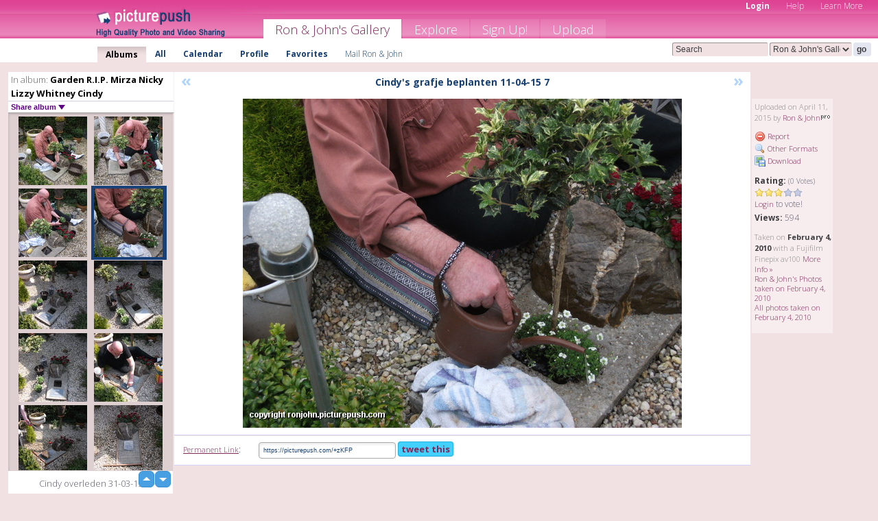

--- FILE ---
content_type: text/html; charset=UTF-8
request_url: https://ronjohn.picturepush.com/album/365829/14615843/R.I.P.-Mirza-Nicky-Lizzy-Whitney-Cindy/Cindy%27s-grafje-beplanten-11....html
body_size: 6271
content:

        
                





        
	

        
    
                    
                        
           
                   
                    
                                    
        
            
           
            
                        
                
    <html xml:lang="en" lang="en">
    <head>

<meta name="viewport" content="width=device-width, initial-scale=1, maximum-scale=1"></meta>

 	<title>
    
        Cindy's grafje beplanten 11... Garden R.I.P. Mirza Nicky Lizzy Whitney Cindy Photo album by  Ron &amp; John   
        
                        
        
        
        
        </title>	
        
       
<script type="text/javascript" src="https://ajax.googleapis.com/ajax/libs/jquery/1.4.3/jquery.min.js"></script>
	<script type="text/javascript" src="/consyn/base.js?v18"></script>
 
<script type="text/javascript">Consyn.start('/consyn',[],{usedefault:true});</script>


    	<link rel="stylesheet" href="https://picturepush.com/style/base3.css?v1698485769" type="text/css" />
    <link rel="stylesheet" href="https://picturepush.com/themes/picturepush/skins/pink/style/colors.css?v6" type="text/css" id="skinStylesheet" />
    
    
    
    <link rel="alternate" title="PicturePush RSS feed" type="application/rss+xml" href="/user_rss.php" />
    
    <link rel="shortcut icon" href="/favicon.ico" /> 
    
    <meta http-equiv="Content-Type" content="text/html; charset=UTF-8"></meta>
    <meta name="verify-v1" content="njdKWUPFl93zsvYeC3/6WK2Yy7xOnZaHn5GfLDQdHTw="></meta>
    
    <meta name="keywords" content="Cindy's grafje beplanten 11..., Garden R.I.P. Mirza Nicky Lizzy Whitney Cindy, Ron &amp; John, free, photo, image, upload, quality, pro"></meta>
                
<link href="https://vjs.zencdn.net/5.19.2/video-js.css" rel="stylesheet" />

    	
	<meta property="og:title" content="Cindy's grafje beplanten 11-04-15 7.JPG"></meta>
        <meta property="og:type" content="article"></meta>
        <meta property="og:url" content="https://ronjohn.picturepush.com/album/365829/14615843/R.I.P.-Mirza-Nicky-Lizzy-Whitney-Cindy/Cindy%27s-grafje-beplanten-11....html"></meta>
        <meta property="og:image" content="https://www1.picturepush.com/photo/a/14615843/640/R.I.P.-Mirza-Nicky-Lizzy-Whitney-Cindy/Cindy%27s-grafje-beplanten-11-04-15-7.jpg"></meta>
        <meta property="og:site_name" content="PicturePush"></meta>
        <meta property="og:description" content=" by Ron &amp; John In Garden R.I.P. Mirza Nicky Lizzy Whitney Cindy Album - Cindy overleden 31-03-15"></meta>
	<meta property="fb:app_id" content="223717607720914"></meta>


             




    
  </head>
  <body style="position: relative;">

  <div id="bg" style="opacity: 0.9;filter: blur(5px); -webkit-filter: blur(5px); -moz-filter: blur(5px); -o-filter: blur(5px); -ms-filter: blur(5px); position: absolute; width: 100%; min-height: 100%; left:0; bottom:0; right:0;"></div>

  <div id="container">
    <div id="header">
        
        
        <div id="logo"><a href="https://picturepush.com/"><img src="https://picturepush.com/themes/picturepush/skins/pink/img/logo4.jpg?v3" alt="PicturePush - High Quality Photo Upload and Sharing" id="skinLogo" /></a></div>
        <ul id="personalMenu" class="menu">
            
                                    
                        
            
                
            
            
             <li><a href="https://picturepush.com/login">Login</a></li>            
            
            <li><a href="https://picturepush.com/help" style="font-weight: normal;">Help</a></li><li><a href="https://picturepush.com/tour" style="font-weight: normal;">Learn More</a></li>            
           
            
            
        </ul>


        
        <ul id="mainmenu">
                            <li class="active"><h1><a href="https://ronjohn.picturepush.com/">Ron &amp; John's Gallery</a></h1></li>
                
                        
              
            <li><a href="https://picturepush.com/explore">Explore</a></li><li><a href="https://picturepush.com/signup">Sign Up!</a></li><li><a href="https://picturepush.com/up">Upload</a></li>                      
        </ul>

                
    <div class="searchBox">
        <form name="findlogin" action="https://picturepush.com/search" method="get">
             
            
            <input type="text" name="q" style="width: 140px" value="Search" onclick="if(this.value=='Search'){this.focus(); this.select();}" /><select name="clid" style="width: 120px">
                <option value="">All galleries</option>
                                <option value="3208" selected="selected">Ron &amp; John's Gallery</option>            </select><input type="submit" class="button" value="go" />
        </form>
    
    </div>
                
        <div id="userMenu">
            <ul class="menu">
            
                                
                            
            
                            
                
                                    <li class="active"><a href="https://ronjohn.picturepush.com/">Albums</a></li><li><a href="https://ronjohn.picturepush.com/all">All</a></li><li><a href="https://ronjohn.picturepush.com/calendar">Calendar</a></li><li><a href="https://ronjohn.picturepush.com/profile">Profile</a></li><li><a href="https://ronjohn.picturepush.com/favorites">Favorites</a></li> 
                                
                 
		                   
                    <li class="other"><a href="https://ronjohn.picturepush.com/mail">Mail Ron &amp; John</a></li>
                                 
                
                
            </ul>



        </div>
    
    </div>
    
    

              

    
    
    <div id="content" class="content-set">

    
                                

	
                
        <div id="column1wrap"><div id="column1">


                       
        
            
        <div class="settitle">
                               
                     
            <h2> 
              <span class="prefix">In album:</span>               
              Garden R.I.P. Mirza Nicky Lizzy Whitney Cindy          
               
              
            </h2>
             <div class="setcontrols">
               
               <span e:behave="picturepush.popup" e:popup="albumShareContextMenu" e:popupdata="{albumid: 365829}" style="cursor: pointer;">Share album <b class="downarrow"></b></span>
	     </div>
            </div>
            
                       
             <div class="block thumbGrid">
            
                <form action="/massmanipulate.php" method="post" target="waitingwindow" onsubmit="window.open('about:blank','waitingwindow','width=200,height=200'); hide(elem('massmenu'));" style="border: 1px solid transparent;">
                
                

    

                
                
                                                
                
                                
                <div e:transform="picturepush.lazyscroller" e:pages="13" e:position="4" e:pageheight="316" e:pagewidth="220" e:src="/thumbs_page.php?alid=365829&amp;page=$1" id="lazyscroller" style="min-height:320px; width: 240px;">
                        
                            
                                                                                                                        
    
        
    
    
        <div class="thumb">
<a class="link" e:behave="tooltip" id="img14615846" e:tiptext="Cindy's grafje beplanten 11...<br />2015-04-11 13:42:31" e:transform="nav" href="https://ronjohn.picturepush.com/album/365829/14615846/R.I.P.-Mirza-Nicky-Lizzy-Whitney-Cindy/Cindy%27s-grafje-beplanten-11....html" e:href="/album/365829/detail/14615846" e:target="column2" e:highlight="true" onclick="var e=fix_e(arguments[0]); if(elem('massmenu')){elem('massmenu').activate('sel_14615846',e)};">
        
        
        
        <img height="100" width="100" alt="Cindy's grafje beplanten 11... - R.I.P" src="https://www1.picturepush.com/photo/a/14615846/100c/R.I.P.-Mirza-Nicky-Lizzy-Whitney-Cindy/Cindy%27s-grafje-beplanten-11-04-15-4.jpg?v0" /></a>
        
            <div class="data"> 
            
            </div>
        </div><div class="thumb">
<a class="link" e:behave="tooltip" id="img14615845" e:tiptext="Cindy's grafje beplanten 11...<br />2015-04-11 13:42:26" e:transform="nav" href="https://ronjohn.picturepush.com/album/365829/14615845/R.I.P.-Mirza-Nicky-Lizzy-Whitney-Cindy/Cindy%27s-grafje-beplanten-11....html" e:href="/album/365829/detail/14615845" e:target="column2" e:highlight="true" onclick="var e=fix_e(arguments[0]); if(elem('massmenu')){elem('massmenu').activate('sel_14615845',e)};">
        
        
        
        <img height="100" width="100" alt="Cindy's grafje beplanten 11... - R.I.P" src="https://www1.picturepush.com/photo/a/14615845/100c/R.I.P.-Mirza-Nicky-Lizzy-Whitney-Cindy/Cindy%27s-grafje-beplanten-11-04-15-5.jpg?v0" /></a>
        
            <div class="data"> 
            
            </div>
        </div><div class="thumb">
<a class="link" e:behave="tooltip" id="img14615844" e:tiptext="Cindy's grafje beplanten 11...<br />2015-04-11 13:42:21" e:transform="nav" href="https://ronjohn.picturepush.com/album/365829/14615844/R.I.P.-Mirza-Nicky-Lizzy-Whitney-Cindy/Cindy%27s-grafje-beplanten-11....html" e:href="/album/365829/detail/14615844" e:target="column2" e:highlight="true" onclick="var e=fix_e(arguments[0]); if(elem('massmenu')){elem('massmenu').activate('sel_14615844',e)};">
        
        
        
        <img height="100" width="100" alt="Cindy's grafje beplanten 11... - R.I.P" src="https://www1.picturepush.com/photo/a/14615844/100c/R.I.P.-Mirza-Nicky-Lizzy-Whitney-Cindy/Cindy%27s-grafje-beplanten-11-04-15-6.jpg?v0" /></a>
        
            <div class="data"> 
            
            </div>
        </div><div class="thumb">
<a class="link" e:behave="tooltip" id="img14615843" e:tiptext="Cindy's grafje beplanten 11...<br />2015-04-11 13:42:12" e:transform="nav" href="https://ronjohn.picturepush.com/album/365829/14615843/R.I.P.-Mirza-Nicky-Lizzy-Whitney-Cindy/Cindy%27s-grafje-beplanten-11....html" e:href="/album/365829/detail/14615843" e:target="column2" e:highlight="true" onclick="var e=fix_e(arguments[0]); if(elem('massmenu')){elem('massmenu').activate('sel_14615843',e)};">
        
        
        
        <img height="100" width="100" alt="Cindy's grafje beplanten 11... - R.I.P" src="https://www1.picturepush.com/photo/a/14615843/100c/R.I.P.-Mirza-Nicky-Lizzy-Whitney-Cindy/Cindy%27s-grafje-beplanten-11-04-15-7.jpg?v0" /></a>
        
            <div class="data"> 
            
            </div>
        </div><div class="thumb">
<a class="link" e:behave="tooltip" id="img14614696" e:tiptext="Cindy's grafje moet nu drog...<br />2015-04-10 15:14:12" e:transform="nav" href="https://ronjohn.picturepush.com/album/365829/14614696/R.I.P.-Mirza-Nicky-Lizzy-Whitney-Cindy/Cindy%27s-grafje-moet-nu-drog....html" e:href="/album/365829/detail/14614696" e:target="column2" e:highlight="true" onclick="var e=fix_e(arguments[0]); if(elem('massmenu')){elem('massmenu').activate('sel_14614696',e)};">
        
        
        
        <img height="100" width="100" alt="Cindy's grafje moet nu drog... - R.I.P" src="https://www1.picturepush.com/photo/a/14614696/100c/R.I.P.-Mirza-Nicky-Lizzy-Whitney-Cindy/Cindy%27s-grafje-moet-nu-drogen-10-04-15-1.jpg?v0" /></a>
        
            <div class="data"> 
            
            </div>
        </div><div class="thumb">
<a class="link" e:behave="tooltip" id="img14614695" e:tiptext="Cindy's grafje moet nu drog...<br />2015-04-10 15:14:07" e:transform="nav" href="https://ronjohn.picturepush.com/album/365829/14614695/R.I.P.-Mirza-Nicky-Lizzy-Whitney-Cindy/Cindy%27s-grafje-moet-nu-drog....html" e:href="/album/365829/detail/14614695" e:target="column2" e:highlight="true" onclick="var e=fix_e(arguments[0]); if(elem('massmenu')){elem('massmenu').activate('sel_14614695',e)};">
        
        
        
        <img height="100" width="100" alt="Cindy's grafje moet nu drog... - R.I.P" src="https://www1.picturepush.com/photo/a/14614695/100c/R.I.P.-Mirza-Nicky-Lizzy-Whitney-Cindy/Cindy%27s-grafje-moet-nu-drogen-10-04-15-2.jpg?v0" /></a>
        
            <div class="data"> 
            
            </div>
        </div>    


<div class="scroller" style="float: left; width: auto;">
    <b e:behave='tooltip' e:tiptext="First Page"  class="char">&laquo;&nbsp;&nbsp;</b><b e:behave='tooltip' e:tiptext="Previous Page" class="char">&lt;&nbsp;&nbsp;</b><b class='active'>&nbsp;1&nbsp;</b> <a href="https://ronjohn.picturepush.com/album/365829/p-Garden-R.I.P.-Mirza-Nicky-Lizzy-Whitney-Cindy.html?page=2" e:transform="nav">2</a> <a href="https://ronjohn.picturepush.com/album/365829/p-Garden-R.I.P.-Mirza-Nicky-Lizzy-Whitney-Cindy.html?page=3" e:transform="nav">3</a> <a href="https://ronjohn.picturepush.com/album/365829/p-Garden-R.I.P.-Mirza-Nicky-Lizzy-Whitney-Cindy.html?page=4" e:transform="nav">4</a> <a href="https://ronjohn.picturepush.com/album/365829/p-Garden-R.I.P.-Mirza-Nicky-Lizzy-Whitney-Cindy.html?page=5" e:transform="nav">5</a> <a href="https://ronjohn.picturepush.com/album/365829/p-Garden-R.I.P.-Mirza-Nicky-Lizzy-Whitney-Cindy.html?page=6" e:transform="nav">6</a> <a href="https://ronjohn.picturepush.com/album/365829/p-Garden-R.I.P.-Mirza-Nicky-Lizzy-Whitney-Cindy.html?page=7" e:transform="nav">7</a> <a href="https://ronjohn.picturepush.com/album/365829/p-Garden-R.I.P.-Mirza-Nicky-Lizzy-Whitney-Cindy.html?page=2" e:behave='tooltip' e:transform="nav" e:tiptext="Next Page" class="char">&gt;</a> <a href="https://ronjohn.picturepush.com/album/365829/p-Garden-R.I.P.-Mirza-Nicky-Lizzy-Whitney-Cindy.html?page=13" e:behave='tooltip' e:transform="nav" e:tiptext="Last Page" class="char">&raquo;</a> 
    </div>
        
        
    
    
                    
                        
                    </div>  
                      <div style="position: relative; height: 1px; width: 50px; float: right; z-index: 99;">
                           <div style="position: absolute; right:0px; top: 0px; width: 50px;"><a href="#" onclick="elem('lazyscroller').focusPrevious();return false;" class="uparrow"><span>up</span></a>
				<a href="#" onclick="elem('lazyscroller').focusNext(); return false;" class="downarrow"><span>down</span></a></div>
                       </div>                        
                    
                   
                </form>
                                
                <div class="content" style="text-align: center;">
                   
                          
                        
                        <p>Cindy overleden 31-03-15</p>                        <div><a class="minor" href="/slideshow?alid=365829">Slideshow</a>
                        
                        
                        
                                                
                        </div>
                    </div>
                
                
                
    
                        
                
            </div>


                       
            
            
            

  
              
        
                   
		  
        
<div style="text-align: center;">

</div><div class="clear"></div>
        </div></div>
                
        <div id="column3">
            <div></div>        </div>                
                 <div class="column2">

        
            
                        
            <div id="column2" e:transform="picturepush.ImagePane" e:src="/album/365829/detail/14615843" e:storestate="anchor" e:loaded="true">
            
                
        
                        
                
        
        
        
        <script>
        if(typeof Consyn == "undefined"){
if(prompt('This page may miss parts, do you wish to refresh?'))window.location.href =  "https://ronjohn.picturepush.com/album/365829/14615843/R.I.P.-Mirza-Nicky-Lizzy-Whitney-Cindy/Cindy%27s-grafje-beplanten-11....html";
}
        </script>
<div class="block stageBlock">
    <div class="content stage">
    
    
        <div class="scroller">
             <a href="/album/365829/detail/14615844" e:transform="nav" class="prev" title="Previous" rel="nofollow">&laquo;</a>                
                              
            <h2 class="imageTitle">Cindy's grafje beplanten 11-04-15 7</h2>                        
                       
             
            <a href="/album/365829/detail/14614696" e:transform="nav" class="next" title="Next" rel="nofollow">&raquo;</a>             
        </div>
                    
       
        <div class="media"> 
                
                        
            <a href="/showformat.php?format=1024&alid=365829&imgid=14615843&clid=3208" onclick="window.open(this.href,'fullsize','resizable=yes,status=no,menubar =no,toolbar = no,scrollbars=yes'); return false;" title="Click to enlarge!"><img class="photo" src="https://www1.picturepush.com/photo/a/14615843/640/R.I.P.-Mirza-Nicky-Lizzy-Whitney-Cindy/Cindy%27s-grafje-beplanten-11-04-15-7.jpg?v0" width="640" height="480" onload="this.height = $(this)[0].offsetWidth*480 / 640;" alt="Cindy's grafje beplanten 11-04-15 7 R.I.P. Mirza Nicky Lizzy Whitney Cindy" /></a>
        
                               
                 </div>
        
        
        
                 
                 
          
        
        <div style="margin: 0 auto 10px auto; max-width:600px;"></div>        
        
        <div class="sidebar">
                
                <p>Uploaded  
                on April 11, 2015                by <a href="https://ronjohn.picturepush.com">Ron &amp; John</a><img  src="https://picturepush.com/img/pro.gif" alt="Pro User" height="11" width="16" />                    
                                </p>
        
                
                <ul>
                
                            <li><a href="#" onclick="var d = confirm('Really report this image as inappropriate?'); if(d){location.href='/action.php?mode=report&image=14615843';} return false;"><img src="https://picturepush.com/img/icons/delete.png" alt="" class="icon" height="16" width="16" /> Report</a></li>            
                                  
        
            
            <li><a href="/showformat.php?format=1024&image=14615843" onclick="window.open(this.href,'fullsize','resizable=yes,status=no,menubar =no,toolbar = no,scrollbars=yes'); return false;" title="Other Formats"><img src="https://picturepush.com/img/icons/magnifier.png" alt="" class="icon" height="16" width="16" />  Other Formats</a></li>        
            
            <li><a href="https://www1.picturepush.com/photo/a/14615843/img/R.I.P.-Mirza-Nicky-Lizzy-Whitney-Cindy/Cindy%27s-grafje-beplanten-11-04-15-7.jpg" title="Download Cindy's grafje beplanten 11-04-15 7.JPG ( 2.51 MB)"><img src="https://picturepush.com/img/icons/picture_save.png" alt="" class="icon" height="16" width="16" /> Download</a></li>                        
       
            
            
            </ul>
            
            
                           
</p>
                
                    
            
        
            
            <strong>Rating:</strong> <span style="font-size: 10px">(0 Votes)</span><br />
                
                <span e:transform="pane" id="ratearea">
                    
                                            
                    <img src="https://picturepush.com/img/star1.gif" alt="" class="icon" /><img src="https://picturepush.com/img/star1.gif" alt="" class="icon" /><img src="https://picturepush.com/img/star1.gif" alt="" class="icon" /><img src="https://picturepush.com/img/star2.gif" alt="" class="icon" /><img src="https://picturepush.com/img/star2.gif" alt="" class="icon" />                    
                    
                                            <br /><a href="/login"  class="minor">Login</a> to vote! </span>        
                      
                      <br />
                      <strong>Views:</strong> 594<br />
                
                
                      
                
                                     
                    
                    
			                
                                        
                                        
  
                    
  
  
                    
      
                    
                                   
                                
                 <div e:transform="pane" style="margin-top: 10px;">
                
                  <p>
                  Taken on <strong>February 4, 2010</strong> with a Fujifilm Finepix av100                  <a href="/exif_details.php?imgid=14615843" e:transform="nav" e:target="lightbox" rel="nofollow" title="Exif Details">More Info&nbsp;&raquo;</a><br />

                  <a href="https://ronjohn.picturepush.com/taken/2010-02-04">Ron &amp; John's Photos taken on February 4, 2010</a><br />

                  <a href="https://picturepush.com/taken/2010-02-04">All photos taken on February 4, 2010</a>
</p>                 </div>
                                     
            
        </div>

        <div id="actionArea" e:transform="pane"></div>
        
    </div>

</div>

<div class="block" style="overflow: hidden;">
    
    <div class="content extracontent">
           <h3></h3>                     
     




           
               <table style="width: 480px;">      

              
                
               
                    
                    
                    <tr><th><a href="https://picturepush.com/+zKFP" class="minor">Permanent Link</a>:</th>
                <td colspan="3"><input type="text" value="https://picturepush.com/+zKFP" onclick="this.focus(); this.select();" style="width: 200px; font-size: 9px;" />


                <a href="http://twitter.com/share?url=https%3A%2F%2Fpicturepush.com%2F%2BzKFP&text=Check+out%3A+Cindy%27s+grafje+beplanten+11-04-15+7&via=picturepush&related=picturepush" class="tweet-button" target="_blank" title="Post this picture to twitter">tweet this</a>





                </td>
                

                
                
                
                
                </tr>
                    
                
                  

                
                  
                  
                  
                
               </table>
               
               
               
               
               
          
    </div>
      
</div>




        
        
        
        
        
        
        
        
        
        
                            
            
        </div>            
            
                  
   

         
            
            
            </div>
            
                        
                 
	<ul e:transform="picturepush.contextmenu" id="albumShareContextMenu" e:popuptemplate="menu" style="display:none">
                  
                        
                        
                        

                        <li><a href="https://ronjohn.picturepush.com/album/365829/p-Garden-R.I.P.-Mirza-Nicky-Lizzy-Whitney-Cindy.html" onclick="prompt('Copy album link:',this.href); return false;" style="background-image: url(https://picturepush.com/img/icons/picture_link.png);">Album link</a></li>

                        
                        <li><a href="/masspublish?alid=365829&format=640" style="background-image: url(https://picturepush.com/img/icons/picture_link.png);">Publish</a></li>


	</ul>
                    

<script type="text/javascript">
// <![CDATA[
function checkKey(e){
  sel=null;
 if(e.keyCode!=39 && e.keyCode!=37) return true;

    var t = e.target.tagName.toLowerCase();
    if(t=='input' || t=='textarea' || t=='select') return true;
  if(e.keyCode==39){ // next
    sel =".stage .next";
  }else if(e.keyCode==37){ // previous
    sel=".stage .prev";
  }
  if(sel){
    $(sel).css({backgroundColor:'black'});
    $(sel).click();
  }
  return true;
}
$(function(){
    $(document).keyup(checkKey);


    var diffX,diffY,dx,dy, tchs, del = 150,
    clk = function(el){
        if ( typeof(tchs) !== 'object' ) return; //we have nothing to do
        if( Math.abs(dx) > Math.abs(dy) ){
           if ( dx < -20 ) { //swipe right
              $(".prev").click();
           }
           else if ( dx  > 20 ) { //swipe left
              $(".next").click();
           }
        }
    };
  
    $('.column2').bind('touchstart touchmove', function(ev){
            var oev = ev.originalEvent, el = $(this);
            switch( ev.type.charAt(5) ){
                case 's': //touch start
                    diffX = oev.touches[0].pageX;
                    diffY = oev.touches[0].pageY;
                    window.setTimeout(clk, del, el);
                break;
                case 'm': //touch move
                    tchs = oev.touches;
	            dx = (diffX - tchs[0].pageX);
                    dy = (diffY - tchs[0].pageY);
        //            tchs = oev.touches;
                break;
            }
    }); 
}); 

// ]]>
</script>


    
            
            
            
      
   <script type="text/javascript">
//<![CDATA[
var sess_id = "035f31d37a27a9694e16c96d6fd14c31";
/*
DomLoaded.load(function(){
  var s = document.createElement('script');
  s.src = "http://orders.colorplaza.com/cart/cart.cpl?lang=EN&oemid=21&swid=990450&aid="+sess_id;
  document.getElementsByTagName("head")[0].appendChild(s);
});
*/   
      //]]>
      </script>
      
                
       <div class="clear"></div> 
     </div>  
          
          
     
<div class="clear"></div>   
   </div>

<div class="clear"></div>   
   <div class="footer">
        <p id="p1">
        <a href="https://picturepush.com/help"><strong>Help:</strong></a><br />
        - <a href="https://picturepush.com/help">FAQ</a><br />

         - <a href="http://www.movinglabs.com/index.php/EN/Feedback?subject=PicturePush">Contact</a><br /> 
        </p>
        
        <p id="p2">
        <strong>Your:</strong><br />
                                        - <a href="https://picturepush.com/help">Help</a><br />- <a href="https://picturepush.com/tour">Learn More</a><br />                    </p>
       
        <p id="p3">
            <strong>Language:</strong><br />
            - <a href="https://picturepush.com/" class="active">English</a><br />
            - <a href="https://picturepush.com/nl/" class=" ?'active'}">Nederlands</a><br />
            - <a href="https://picturepush.com/fr/" class=" ?'active'}">Français</a><br />
        </p>
        
        <p id="p4">
        <a href="https://picturepush.com/explore"><strong>Explore:</strong></a><br />
             - <a href="https://picturepush.com/updated">Updated</a><br /> - <a href="https://picturepush.com/calendar">Calendar</a><br /> - <a href="https://picturepush.com/explore.comments">Comments</a><br /> - <a href="https://picturepush.com/members">Members</a><br />        </p>
        
        <p id="p5">
        <a href="https://picturepush.com/about"><strong>About PicturePush:</strong></a><br />
        - <a href="https://picturepush.com/about">Terms</a><br />
        - <a href="https://picturepush.com/news">News</a><br />
        - <a href="http://twitter.com/PicturePush">Follow on Twitter</a><br />
        - <a href="http://www.movinglabs.com/index.php/EN/Feedback?subject=PicturePush+Feedback">Send us some Feedback</a><br /> 
    
        </p>
        
        
        <p id="p6">
            <a href="https://picturepush.com/tools"><strong>Tools:</strong></a><br />
            - <a href="https://picturepush.com/tools">Multi file upload</a><br />
            - <a href="https://picturepush.com/tools">Widgets for your site</a><br />
            - <a href="https://picturepush.com/3rd_party_hosting">3rd party hosting</a><br />
            - <a href="https://picturepush.com/ebay">eBay photo upload</a><br />

        </p>
        
        
        <p class="copyright">&copy; 2006-2025 - Created by <a href="http://www.movinglabs.com/">MovingLabs</a> 
        &nbsp;
        
        <a href="/privacy">privacy policy</a> - <a href="https://picturepush.com/sitemap">sitemap</a> - <a href="https://picturepush.com/disclosure">Responsible Disclosure</a>

        
</p>
   </div>  
   
   
   











  <script src="https://vjs.zencdn.net/ie8/1.1.2/videojs-ie8.min.js"></script>



  </body>
  
  <!-- 0.032611131668091 -->
</html>                

--- FILE ---
content_type: text/html; charset=UTF-8
request_url: https://ronjohn.picturepush.com/thumbs_page.php?alid=365829&page=3
body_size: 633
content:

    
        
    
    
        <div class="thumb">
<a class="link" e:behave="tooltip" id="img14615852" e:tiptext="Cindy's grafje is klaar 11-...<br />2015-04-11 13:43:09" e:transform="nav" href="https://ronjohn.picturepush.com/album/365829/14615852/R.I.P.-Mirza-Nicky-Lizzy-Whitney-Cindy/Cindy%27s-grafje-is-klaar-11-....html" e:href="/album/365829/detail/14615852" e:target="column2" e:highlight="true" onclick="var e=fix_e(arguments[0]); if(elem('massmenu')){elem('massmenu').activate('sel_14615852',e)};">
        
        
        
        <img height="100" width="100" alt="Cindy's grafje is klaar 11-... - R.I.P" src="https://www1.picturepush.com/photo/a/14615852/100c/R.I.P.-Mirza-Nicky-Lizzy-Whitney-Cindy/Cindy%27s-grafje-is-klaar-11-04-15-2.jpg?v0" /></a>
        
            <div class="data"> 
            
            </div>
        </div><div class="thumb">
<a class="link" e:behave="tooltip" id="img14615851" e:tiptext="Cindy's grafje is klaar 11-...<br />2015-04-11 13:43:04" e:transform="nav" href="https://ronjohn.picturepush.com/album/365829/14615851/R.I.P.-Mirza-Nicky-Lizzy-Whitney-Cindy/Cindy%27s-grafje-is-klaar-11-....html" e:href="/album/365829/detail/14615851" e:target="column2" e:highlight="true" onclick="var e=fix_e(arguments[0]); if(elem('massmenu')){elem('massmenu').activate('sel_14615851',e)};">
        
        
        
        <img height="100" width="100" alt="Cindy's grafje is klaar 11-... - R.I.P" src="https://www1.picturepush.com/photo/a/14615851/100c/R.I.P.-Mirza-Nicky-Lizzy-Whitney-Cindy/Cindy%27s-grafje-is-klaar-11-04-15-3.jpg?v0" /></a>
        
            <div class="data"> 
            
            </div>
        </div><div class="thumb">
<a class="link" e:behave="tooltip" id="img14615850" e:tiptext="Cindy's grafje is klaar 11-...<br />2015-04-11 13:42:59" e:transform="nav" href="https://ronjohn.picturepush.com/album/365829/14615850/R.I.P.-Mirza-Nicky-Lizzy-Whitney-Cindy/Cindy%27s-grafje-is-klaar-11-....html" e:href="/album/365829/detail/14615850" e:target="column2" e:highlight="true" onclick="var e=fix_e(arguments[0]); if(elem('massmenu')){elem('massmenu').activate('sel_14615850',e)};">
        
        
        
        <img height="100" width="100" alt="Cindy's grafje is klaar 11-... - R.I.P" src="https://www1.picturepush.com/photo/a/14615850/100c/R.I.P.-Mirza-Nicky-Lizzy-Whitney-Cindy/Cindy%27s-grafje-is-klaar-11-04-15-4.jpg?v0" /></a>
        
            <div class="data"> 
            
            </div>
        </div><div class="thumb">
<a class="link" e:behave="tooltip" id="img14615849" e:tiptext="Cindy's grafje beplanten 11...<br />2015-04-11 13:42:47" e:transform="nav" href="https://ronjohn.picturepush.com/album/365829/14615849/R.I.P.-Mirza-Nicky-Lizzy-Whitney-Cindy/Cindy%27s-grafje-beplanten-11....html" e:href="/album/365829/detail/14615849" e:target="column2" e:highlight="true" onclick="var e=fix_e(arguments[0]); if(elem('massmenu')){elem('massmenu').activate('sel_14615849',e)};">
        
        
        
        <img height="100" width="100" alt="Cindy's grafje beplanten 11... - R.I.P" src="https://www1.picturepush.com/photo/a/14615849/100c/R.I.P.-Mirza-Nicky-Lizzy-Whitney-Cindy/Cindy%27s-grafje-beplanten-11-04-15-1.jpg?v0" /></a>
        
            <div class="data"> 
            
            </div>
        </div><div class="thumb">
<a class="link" e:behave="tooltip" id="img14615848" e:tiptext="Cindy's grafje beplanten 11...<br />2015-04-11 13:42:42" e:transform="nav" href="https://ronjohn.picturepush.com/album/365829/14615848/R.I.P.-Mirza-Nicky-Lizzy-Whitney-Cindy/Cindy%27s-grafje-beplanten-11....html" e:href="/album/365829/detail/14615848" e:target="column2" e:highlight="true" onclick="var e=fix_e(arguments[0]); if(elem('massmenu')){elem('massmenu').activate('sel_14615848',e)};">
        
        
        
        <img height="100" width="100" alt="Cindy's grafje beplanten 11... - R.I.P" src="https://www1.picturepush.com/photo/a/14615848/100c/R.I.P.-Mirza-Nicky-Lizzy-Whitney-Cindy/Cindy%27s-grafje-beplanten-11-04-15-2.jpg?v0" /></a>
        
            <div class="data"> 
            
            </div>
        </div><div class="thumb">
<a class="link" e:behave="tooltip" id="img14615847" e:tiptext="Cindy's grafje beplanten 11...<br />2015-04-11 13:42:37" e:transform="nav" href="https://ronjohn.picturepush.com/album/365829/14615847/R.I.P.-Mirza-Nicky-Lizzy-Whitney-Cindy/Cindy%27s-grafje-beplanten-11....html" e:href="/album/365829/detail/14615847" e:target="column2" e:highlight="true" onclick="var e=fix_e(arguments[0]); if(elem('massmenu')){elem('massmenu').activate('sel_14615847',e)};">
        
        
        
        <img height="100" width="100" alt="Cindy's grafje beplanten 11... - R.I.P" src="https://www1.picturepush.com/photo/a/14615847/100c/R.I.P.-Mirza-Nicky-Lizzy-Whitney-Cindy/Cindy%27s-grafje-beplanten-11-04-15-3.jpg?v0" /></a>
        
            <div class="data"> 
            
            </div>
        </div>    


        
        
    
    


--- FILE ---
content_type: text/html; charset=UTF-8
request_url: https://ronjohn.picturepush.com/thumbs_page.php?alid=365829&page=4
body_size: 649
content:

    
        
    
    
        <div class="thumb">
<a class="link" e:behave="tooltip" id="img14615846" e:tiptext="Cindy's grafje beplanten 11...<br />2015-04-11 13:42:31" e:transform="nav" href="https://ronjohn.picturepush.com/album/365829/14615846/R.I.P.-Mirza-Nicky-Lizzy-Whitney-Cindy/Cindy%27s-grafje-beplanten-11....html" e:href="/album/365829/detail/14615846" e:target="column2" e:highlight="true" onclick="var e=fix_e(arguments[0]); if(elem('massmenu')){elem('massmenu').activate('sel_14615846',e)};">
        
        
        
        <img height="100" width="100" alt="Cindy's grafje beplanten 11... - R.I.P" src="https://www1.picturepush.com/photo/a/14615846/100c/R.I.P.-Mirza-Nicky-Lizzy-Whitney-Cindy/Cindy%27s-grafje-beplanten-11-04-15-4.jpg?v0" /></a>
        
            <div class="data"> 
            
            </div>
        </div><div class="thumb">
<a class="link" e:behave="tooltip" id="img14615845" e:tiptext="Cindy's grafje beplanten 11...<br />2015-04-11 13:42:26" e:transform="nav" href="https://ronjohn.picturepush.com/album/365829/14615845/R.I.P.-Mirza-Nicky-Lizzy-Whitney-Cindy/Cindy%27s-grafje-beplanten-11....html" e:href="/album/365829/detail/14615845" e:target="column2" e:highlight="true" onclick="var e=fix_e(arguments[0]); if(elem('massmenu')){elem('massmenu').activate('sel_14615845',e)};">
        
        
        
        <img height="100" width="100" alt="Cindy's grafje beplanten 11... - R.I.P" src="https://www1.picturepush.com/photo/a/14615845/100c/R.I.P.-Mirza-Nicky-Lizzy-Whitney-Cindy/Cindy%27s-grafje-beplanten-11-04-15-5.jpg?v0" /></a>
        
            <div class="data"> 
            
            </div>
        </div><div class="thumb">
<a class="link" e:behave="tooltip" id="img14615844" e:tiptext="Cindy's grafje beplanten 11...<br />2015-04-11 13:42:21" e:transform="nav" href="https://ronjohn.picturepush.com/album/365829/14615844/R.I.P.-Mirza-Nicky-Lizzy-Whitney-Cindy/Cindy%27s-grafje-beplanten-11....html" e:href="/album/365829/detail/14615844" e:target="column2" e:highlight="true" onclick="var e=fix_e(arguments[0]); if(elem('massmenu')){elem('massmenu').activate('sel_14615844',e)};">
        
        
        
        <img height="100" width="100" alt="Cindy's grafje beplanten 11... - R.I.P" src="https://www1.picturepush.com/photo/a/14615844/100c/R.I.P.-Mirza-Nicky-Lizzy-Whitney-Cindy/Cindy%27s-grafje-beplanten-11-04-15-6.jpg?v0" /></a>
        
            <div class="data"> 
            
            </div>
        </div><div class="thumb">
<a class="link" e:behave="tooltip" id="img14615843" e:tiptext="Cindy's grafje beplanten 11...<br />2015-04-11 13:42:12" e:transform="nav" href="https://ronjohn.picturepush.com/album/365829/14615843/R.I.P.-Mirza-Nicky-Lizzy-Whitney-Cindy/Cindy%27s-grafje-beplanten-11....html" e:href="/album/365829/detail/14615843" e:target="column2" e:highlight="true" onclick="var e=fix_e(arguments[0]); if(elem('massmenu')){elem('massmenu').activate('sel_14615843',e)};">
        
        
        
        <img height="100" width="100" alt="Cindy's grafje beplanten 11... - R.I.P" src="https://www1.picturepush.com/photo/a/14615843/100c/R.I.P.-Mirza-Nicky-Lizzy-Whitney-Cindy/Cindy%27s-grafje-beplanten-11-04-15-7.jpg?v0" /></a>
        
            <div class="data"> 
            
            </div>
        </div><div class="thumb">
<a class="link" e:behave="tooltip" id="img14614696" e:tiptext="Cindy's grafje moet nu drog...<br />2015-04-10 15:14:12" e:transform="nav" href="https://ronjohn.picturepush.com/album/365829/14614696/R.I.P.-Mirza-Nicky-Lizzy-Whitney-Cindy/Cindy%27s-grafje-moet-nu-drog....html" e:href="/album/365829/detail/14614696" e:target="column2" e:highlight="true" onclick="var e=fix_e(arguments[0]); if(elem('massmenu')){elem('massmenu').activate('sel_14614696',e)};">
        
        
        
        <img height="100" width="100" alt="Cindy's grafje moet nu drog... - R.I.P" src="https://www1.picturepush.com/photo/a/14614696/100c/R.I.P.-Mirza-Nicky-Lizzy-Whitney-Cindy/Cindy%27s-grafje-moet-nu-drogen-10-04-15-1.jpg?v0" /></a>
        
            <div class="data"> 
            
            </div>
        </div><div class="thumb">
<a class="link" e:behave="tooltip" id="img14614695" e:tiptext="Cindy's grafje moet nu drog...<br />2015-04-10 15:14:07" e:transform="nav" href="https://ronjohn.picturepush.com/album/365829/14614695/R.I.P.-Mirza-Nicky-Lizzy-Whitney-Cindy/Cindy%27s-grafje-moet-nu-drog....html" e:href="/album/365829/detail/14614695" e:target="column2" e:highlight="true" onclick="var e=fix_e(arguments[0]); if(elem('massmenu')){elem('massmenu').activate('sel_14614695',e)};">
        
        
        
        <img height="100" width="100" alt="Cindy's grafje moet nu drog... - R.I.P" src="https://www1.picturepush.com/photo/a/14614695/100c/R.I.P.-Mirza-Nicky-Lizzy-Whitney-Cindy/Cindy%27s-grafje-moet-nu-drogen-10-04-15-2.jpg?v0" /></a>
        
            <div class="data"> 
            
            </div>
        </div>    


        
        
    
    


--- FILE ---
content_type: text/html; charset=UTF-8
request_url: https://ronjohn.picturepush.com/thumbs_page.php?alid=365829&page=5
body_size: 698
content:

    
        
    
    
        <div class="thumb">
<a class="link" e:behave="tooltip" id="img14614694" e:tiptext="Cindy's grafje moet nu drog...<br />2015-04-10 15:14:03" e:transform="nav" href="https://ronjohn.picturepush.com/album/365829/14614694/R.I.P.-Mirza-Nicky-Lizzy-Whitney-Cindy/Cindy%27s-grafje-moet-nu-drog....html" e:href="/album/365829/detail/14614694" e:target="column2" e:highlight="true" onclick="var e=fix_e(arguments[0]); if(elem('massmenu')){elem('massmenu').activate('sel_14614694',e)};">
        
        
        
        <img height="100" width="100" alt="Cindy's grafje moet nu drog... - R.I.P" src="https://www1.picturepush.com/photo/a/14614694/100c/R.I.P.-Mirza-Nicky-Lizzy-Whitney-Cindy/Cindy%27s-grafje-moet-nu-drogen-10-04-15-3.jpg?v0" /></a>
        
            <div class="data"> 
            
            </div>
        </div><div class="thumb">
<a class="link" e:behave="tooltip" id="img14614693" e:tiptext="Cindy's grafje fase 4 09-04...<br />2015-04-10 15:13:58" e:transform="nav" href="https://ronjohn.picturepush.com/album/365829/14614693/R.I.P.-Mirza-Nicky-Lizzy-Whitney-Cindy/Cindy%27s-grafje-fase-4-09-04....html" e:href="/album/365829/detail/14614693" e:target="column2" e:highlight="true" onclick="var e=fix_e(arguments[0]); if(elem('massmenu')){elem('massmenu').activate('sel_14614693',e)};">
        
        
        
        <img height="100" width="100" alt="Cindy's grafje fase 4 09-04... - R.I.P" src="https://www1.picturepush.com/photo/a/14614693/100c/R.I.P.-Mirza-Nicky-Lizzy-Whitney-Cindy/Cindy%27s-grafje-fase-4-09-04-15-1.jpg?v0" /></a>
        
            <div class="data"> 
            
            </div>
        </div><div class="thumb">
<a class="link" e:behave="tooltip" id="img14614692" e:tiptext="Cindy's grafje fase 4 09-04...<br />2015-04-10 15:13:54" e:transform="nav" href="https://ronjohn.picturepush.com/album/365829/14614692/R.I.P.-Mirza-Nicky-Lizzy-Whitney-Cindy/Cindy%27s-grafje-fase-4-09-04....html" e:href="/album/365829/detail/14614692" e:target="column2" e:highlight="true" onclick="var e=fix_e(arguments[0]); if(elem('massmenu')){elem('massmenu').activate('sel_14614692',e)};">
        
        
        
        <img height="100" width="100" alt="Cindy's grafje fase 4 09-04... - R.I.P" src="https://www1.picturepush.com/photo/a/14614692/100c/R.I.P.-Mirza-Nicky-Lizzy-Whitney-Cindy/Cindy%27s-grafje-fase-4-09-04-15-2.jpg?v0" /></a>
        
            <div class="data"> 
            
            </div>
        </div><div class="thumb">
<a class="link" e:behave="tooltip" id="img14611012" e:tiptext="Cindy's grafje fase 3 08-04...<br />2015-04-08 17:10:12" e:transform="nav" href="https://ronjohn.picturepush.com/album/365829/14611012/R.I.P.-Mirza-Nicky-Lizzy-Whitney-Cindy/Cindy%27s-grafje-fase-3-08-04....html" e:href="/album/365829/detail/14611012" e:target="column2" e:highlight="true" onclick="var e=fix_e(arguments[0]); if(elem('massmenu')){elem('massmenu').activate('sel_14611012',e)};">
        
        
        
        <img height="100" width="100" alt="Cindy's grafje fase 3 08-04... - R.I.P" src="https://www1.picturepush.com/photo/a/14611012/100c/R.I.P.-Mirza-Nicky-Lizzy-Whitney-Cindy/Cindy%27s-grafje-fase-3-08-04-15-1.jpg?v0" /></a>
        
            <div class="data"> 
            
            </div>
        </div><div class="thumb">
<a class="link" e:behave="tooltip" id="img14611011" e:tiptext="Cindy's grafje fase 3 08-04...<br />2015-04-08 17:10:08" e:transform="nav" href="https://ronjohn.picturepush.com/album/365829/14611011/R.I.P.-Mirza-Nicky-Lizzy-Whitney-Cindy/Cindy%27s-grafje-fase-3-08-04....html" e:href="/album/365829/detail/14611011" e:target="column2" e:highlight="true" onclick="var e=fix_e(arguments[0]); if(elem('massmenu')){elem('massmenu').activate('sel_14611011',e)};">
        
        
        
        <img height="100" width="100" alt="Cindy's grafje fase 3 08-04... - R.I.P" src="https://www1.picturepush.com/photo/a/14611011/100c/R.I.P.-Mirza-Nicky-Lizzy-Whitney-Cindy/Cindy%27s-grafje-fase-3-08-04-15-2.jpg?v0" /></a>
        
            <div class="data"> 
            
            </div>
        </div><div class="thumb">
<a class="link" e:behave="tooltip" id="img14609680" e:tiptext="Cindy's grafje fase 2 07-04...<br />2015-04-07 23:05:27" e:transform="nav" href="https://ronjohn.picturepush.com/album/365829/14609680/R.I.P.-Mirza-Nicky-Lizzy-Whitney-Cindy/Cindy%27s-grafje-fase-2-07-04....html" e:href="/album/365829/detail/14609680" e:target="column2" e:highlight="true" onclick="var e=fix_e(arguments[0]); if(elem('massmenu')){elem('massmenu').activate('sel_14609680',e)};">
        
        
        
        <img height="100" width="100" alt="Cindy's grafje fase 2 07-04... - R.I.P" src="https://www1.picturepush.com/photo/a/14609680/100c/R.I.P.-Mirza-Nicky-Lizzy-Whitney-Cindy/Cindy%27s-grafje-fase-2-07-04-15-1.jpg?v0" /></a>
        
            <div class="data"> 
            
            </div>
        </div>    


        
        
    
    
